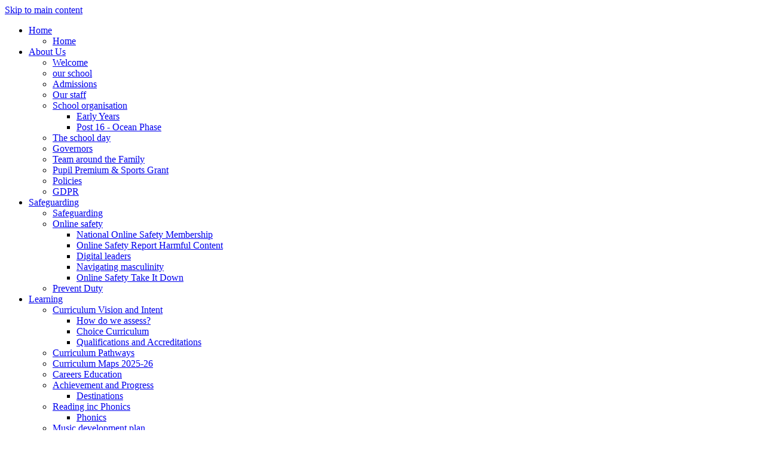

--- FILE ---
content_type: text/html
request_url: https://www.billingbrook.co.uk/Medical-Support/
body_size: 14630
content:
<!-- from CSV -->
<!DOCTYPE html>
<html lang="en">
<head>
	<!--pageID 62817-->
	
		<meta charset="UTF-8">
        
        <title>Billing Brook School - Medical Support</title>

        <meta name="description" content="Welcome to the website for Billing Brook School, Northampton" />
        <meta name="keywords" content="Welcome to the website for Billing Brook School" />
        <meta name="author" content="Billing Brook School website"/>
        
                <meta name="robots" content="INDEX, FOLLOW"/>
                <meta name="revisit-after" content="2 days"/>
        
        <meta name="rating" content="General"/>
		<meta property="og:site_name" content="Billing Brook School" />
<meta property="og:title" content="Medical Support" />
<meta property="og:url" content="https://billingbrook.greenhousecms.co.uk/Medical-Support/" />
<meta property="og:type" content="website" />
<meta property="og:description" content="Billing Brook is committed to meeting and managing the medical needs of pupils to enable them to attend school fulltime. We have trained staff as well as a Senior Health Aide who make sure medical needs are looked after. Billing Brook &amp;#160;follows the guidance outlined by the DfE &amp;quot;Managing Medicines in School.&amp;quot;" />
<meta name="twitter:card" content="summary" />
<meta name="twitter:title" content="Medical Support" />
<meta name="twitter:description" content="Billing Brook is committed to meeting and managing the medical needs of pupils to enable them to attend school fulltime. We have trained staff as well as a Senior Health Aide who make sure medical needs are looked after. Billing Brook &amp;#160;follows the guidance outlined by the DfE &amp;quot;Managing Medicines in School.&amp;quot;" />
<meta name="twitter:url" content="https://billingbrook.greenhousecms.co.uk/Medical-Support/" />

        
        <link rel="shortcut icon" href="/favicon.ico?v=GSW" />
        <link rel="icon" href="/favicon.ico?v=GSW" />
	

<link href="/admin/public/c_boxes_buttons.css" rel="stylesheet" type="text/css" />
<link href="/inc/c.css?v=2" rel="stylesheet" type="text/css" media="screen" />

<!-- MOBILE / RESPONSIVE -->
<meta name="viewport" content="width=device-width, initial-scale=1, maximum-scale=2">

<!-- Current position in navigation -->
<style type="text/css">
    .nav li a#nav6546 {
        box-shadow: 0 2px 0 0 #fff;
        font-weight: 800; 
    }

    #SideHeadingPages li a#subID62817 {
        text-decoration: none;
        background: rgba(255, 255, 255, .1);
    }

    #SideHeadingPages li a#childID62817 {
        text-decoration: none;
        background: rgba(255, 255, 255, .1);
    }

    ul li.sidelist_li {
        display: none;
    }

    ul li.PPID62817 {
        display: block;
    }
@media only screen and (min-width: 990px) {
#social-dock { top: 150px!important; right: 120px; transform: none; }
uai userway_dark { background: none!important; }
body .uwy .uai, body .uwy .ulsti, .uwy .uai img:not(.userway_check_on), .uwy .ulsti img:not(.userway_check_on), body .uwy .uai img:not(.userway_check_on), body .uwy .ulsti img:not(.userway_check_on) { width: 65px!important; height: 65px!important; }
body .uwy.userway_p1 .userway_buttons_wrapper { left: auto!important; right: 40px!important; top: 150px!important; transform: none!important; }
}

@media only screen and (max-width: 990px) {
body .uwy.userway_p1 .userway_buttons_wrapper { left: auto!important; top: 50px!important; right: 20px!important; transform: none!important; }
body .uwy .uai, body .uwy .ulsti, .uwy .uai img:not(.userway_check_on), .uwy .ulsti img:not(.userway_check_on), body .uwy .uai img:not(.userway_check_on), body .uwy .ulsti img:not(.userway_check_on) { width: 45px!important; height: 45px!important; }
}
</style>

<!-- Import jQuery -->
<script type="text/javascript" src="https://ajax.googleapis.com/ajax/libs/jquery/1.8.3/jquery.min.js"></script>
<!--<script src="https://code.jquery.com/jquery-3.5.1.min.js" integrity="sha256-9/aliU8dGd2tb6OSsuzixeV4y/faTqgFtohetphbbj0=" crossorigin="anonymous"></script>-->


































</head>

<body class="body_62817">



<!-- Wrapper -->

<a href="#mainholder" class="skip-link">Skip to main content</a>

<div id="wrapper">

    

    <nav id="navholder">
        <div class="wrapper">
            <ul id="dmenu" class="nav">
<li id="TopNavLi5965"><a href="/" id="nav5965">Home</a>
<ul><li><a href="//">Home</a></li></ul></li><li id="TopNavLi6451"><a href="#" id="nav6451">About Us</a>
<ul><li><a href="/Welcome/">Welcome</a></li><li><a href="/Parents/Autism-Accreditation-Renewal/">our school</a></li><li><a href="/AboutUs/Admissions/">Admissions</a></li><li><a href="/About-our-staff/">Our staff</a></li><li><a href="/AboutUs/Organisation/">School organisation</a><ul><li><a href="/Early-Years-05102020125942/">Early Years</a></li><li><a href="/6th-Form-05102020135944/">Post 16 - Ocean Phase</a></li></ul></li><li><a href="/The-school-day/">The school day</a></li><li><a href="/Governors/">Governors</a></li><li><a href="/Parents/Welfare/">Team around the Family</a></li><li><a href="/Pupil-Premium/">Pupil Premium &amp; Sports Grant</a></li><li><a href="/Policies/">Policies</a></li><li><a href="/GDPR/">GDPR</a></li></ul></li><li id="TopNavLi6728"><a href="#" id="nav6728">Safeguarding</a>
<ul><li><a href="/Safeguarding/">Safeguarding</a></li><li><a href="/Online-safety-quick-guides/">Online safety</a><ul><li><a href="/Online-Safety-Day-Feb-2022/">National Online Safety Membership</a></li><li><a href="/Online-Safety-Pupils/">Online Safety Report Harmful Content</a></li><li><a href="/Digital-leaders/">Digital leaders</a></li><li><a href="/Navigating-masculinity/">Navigating masculinity</a></li><li><a href="/Online-Safety-Take-It-Down/">Online Safety Take It Down</a></li></ul></li><li><a href="/Safeguarding/Prevent-Duty/">Prevent Duty</a></li></ul></li><li id="TopNavLi5967"><a href="#" id="nav5967">Learning</a>
<ul><li><a href="/Curriculum/Curriculum-Aims/">Curriculum Vision and Intent</a><ul><li><a href="/How-do-we-assess/">How do we assess?</a></li><li><a href="/Choice-Curriculum/">Choice Curriculum</a></li><li><a href="/Qualifications-and-Accreditations/">Qualifications and Accreditations</a></li></ul></li><li><a href="/C/">Curriculum Pathways</a></li><li><a href="/Curriculum/Curriculum-Maps-2019-20/">Curriculum Maps 2025-26</a></li><li><a href="/Curriculum/Careers-education/">Careers Education</a></li><li><a href="/Pupil-Achievements/">Achievement and Progress</a><ul><li><a href="/Destinations/">Destinations</a></li></ul></li><li><a href="/Curriculum/Literacy/">Reading inc Phonics</a><ul><li><a href="/Curriculum/Phonics/">Phonics</a></li></ul></li><li><a href="/Music-development-plan/">Music development plan</a></li><li><a href="/Taking-learning-into-our-community/">Taking learning into our community</a></li></ul></li><li id="TopNavLi6546"><a href="#" id="nav6546">Pupil Support</a>
<ul><li><a href="/Personal-Development/">Personal Development</a><ul><li><a href="/SoSafe/">SoSafe</a></li><li><a href="/Protective-Behaviours/">Protective  Behaviours</a></li></ul></li><li><a href="/Pupil-Voice/">Pupil Voice</a></li><li><a href="/Behaviour-including-Protective-behaviours-PB/">Supporting Regulation</a></li><li><a href="/Early-Help-Assessments-EHA/">Early Help Assessments (EHA)</a></li><li><a href="/Medical-Support/">Medical Support</a></li><li><a href="/Speech-and-Language-Therapy-SALT/">Speech and Language Therapy (SALT)</a></li><li><a href="/Occupational-Therapy/">Occupational Therapy</a></li><li><a href="/Support-For-Mental-Health/">Support For Mental Health</a></li><li><a href="/Support-with-grants-special-funds/">Support with grants/special funds</a></li><li><a href="/Time-to-Talk/">Time to Talk</a></li></ul></li><li id="TopNavLi5969"><a href="#" id="nav5969">News</a>
<ul>

<li><a href="/News/Newsletters/">Newsletters</a>

</li><li><a href="/Calendar/">Calendar</a></li></ul></li><li id="TopNavLi5970"><a href="#" id="nav5970">Parents</a>
<ul><li><a href="/Parents/New-to-school/">New to school</a></li><li><a href="/Parents/">Pupil Attendance</a></li><li><a href="/Parents/Term-Dates/">Term Dates</a></li><li><a href="/Parents/School-Uniform/">School Uniform</a></li><li><a href="/School-transport/">School transport</a></li><li><a href="/Parents/School-Dinners/">School Dinners</a></li><li><a href="/Parent-View/">Parent View</a></li><li><a href="/Parents/Extra-Curricular-Activities/">Out of School activities</a></li><li><a href="/Parents/Home-Learning-Ideas/">Home Learning</a></li><li><a href="/Parents/Music-with-Fred/">Music with Fred</a></li><li><a href="/Parents/Advice-for-Free-school-meals/">Advice for Free school meals</a></li><li><a href="/Parents/Letters-and-Flyers/">Letters and Flyers</a></li><li><a href="/Parents/Lunchtime-clubs-and-activities/">Lunchtime clubs and activities</a></li><li><a href="/Parents/Premium-Points/">Premium Points</a></li><li><a href="/Parents/Snacks-and-cooking-activities/">Snacks and cooking activities</a></li></ul></li><li id="TopNavLi6771"><a href="#" id="nav6771">Vacancies</a>
<ul><li><a href="/Parents/Staff-Vacancies/">Staff Vacancies</a></li></ul></li><li id="TopNavLi5971"><a href="/Contact-Us" id="nav5971">Contact Us</a>
</li></ul>
        </div>
    </nav>

    <div id="slider">

        <header>
            <div class="wrapper">

                <h1 class="hidden" title="Go to home page">Billing Brook School</h1>

                <div id="logo-index"><a href="/index.asp">
                        <img src="/i/design/school-logo.png" id="logo" alt="Billing Brook School">
                    </a>
                </div>

            </div><!-- header wrapper -->

            <!-- social icons -->
            <ul id="social-dock">

                <!-- <li><a href="#">
                        <img src="/i/design/ac-ic.png" title="Accessibility" alt="Accessibility">
                    </a><span class="tooltip">Accessibility</span></li> -->

                <!-- Translate -->
                <li class="g-tran">
                    <div class="translate">
                        <div id="google_translate_element"></div>
                    </div>
                    <img src="/i/design/translate-ic.png" title="Translate" alt="Translate the contents of this page" role="button">
                    <span class="tooltip">Translate Page</span>
                </li>

                <!-- Search Link - (needs overlay in footer and js) -->
                <li><a id="FS" href="#search"><img src="/i/design/search-ic.png" title="Search" alt="Search this website" role="button"></a><span
                        class="tooltip">Search Site</span></li>

                <li><a href="#" target="_blank">
                        <img src="/i/design/in-ic.png" title="Instagram" alt="Instagram">
                    </a><span class="tooltip">Instagram</span></li>

                <li><a href="https://forms.office.com/Pages/ResponsePage.aspx?id=OWBaPDf5lEavuXTzkYjFVhwNJblx-v5An2IDfXThxgxUQ1dCVjc0MjNBNzFMMzc5MkczVDJSUVRJSi4u" target="_blank">Report Online Safety Concern</a></li>

            </ul>

        </header><!-- Header -->

        

    </div><!-- Slider -->

  <!--  <script src="https://cdn.userway.org/widget.js" data-account="TG7vywb6go"></script> -->
<script src="https://cdn.userway.org/widget.js" data-account="2YhhBkMpFL"></script>















	<!-- Main Holder -->

	<div id="mainholder">
		<div class="wrapper-inside">
	<div class="ColumnRight">
<nav id="SideHeadingPages" class="SideHeading"><h2>Pupil Support</h2>
<ul class="SideList"><li><a href="/Personal-Development/" id="subID95366">Personal Development</a></li><li class="sidelist_li PPID95366"><a href="/SoSafe/" class="child" id="childID95369">SoSafe</a></li><li class="sidelist_li PPID95366"><a href="/Protective-Behaviours/" class="child" id="childID95370">Protective  Behaviours</a></li><li><a href="/Pupil-Voice/" id="subID62006">Pupil Voice</a></li><li><a href="/Behaviour-including-Protective-behaviours-PB/" id="subID62818">Supporting Regulation</a></li><li><a href="/Early-Help-Assessments-EHA/" id="subID62819">Early Help Assessments (EHA)</a></li><li><a href="/Medical-Support/" id="subID62817">Medical Support</a></li><li><a href="/Speech-and-Language-Therapy-SALT/" id="subID62816">Speech and Language Therapy (SALT)</a></li><li><a href="/Occupational-Therapy/" id="subID62815">Occupational Therapy</a></li><li><a href="/Support-For-Mental-Health/" id="subID98279">Support For Mental Health</a></li><li><a href="/Support-with-grants-special-funds/" id="subID98319">Support with grants/special funds</a></li><li><a href="/Time-to-Talk/" id="subID98273">Time to Talk</a></li>
</ul></nav>
</div>
<div class="Content2Column">
<h1 class="HTXT">Parent Medical Support</h1>
<p>Billing Brook is committed to meeting and managing the medical needs of pupils to enable them to attend school.</p>
<p style="padding: 0px; vertical-align: baseline; background-color: transparent; color: windowtext; text-align: left;">If your child complains of feeling unwell or is obviously unwell, we will notify you at home or work to see if there have been any concerns. Depending on the time of the day and how unwell your child is, you may be asked to come and collect them.&nbsp;</p>
<p style="padding: 0px; vertical-align: baseline; background-color: transparent; color: windowtext; text-align: left;">If your child has had an accident at school we will inform you as soon as possible. It is school policy that should a child receive a serious bump on the head, then it is likely they will be taken to hospital after discussion with you and you will be expected to attend. However, we always err on the side of caution and if we cannot contact you, medical advice or action will be taken.&nbsp;</p>
<p>&nbsp;</p>
<p><strong><u>Sickness and Diarrhoea</u></strong></p>
<p>If your child has sickness or sickness and diarrhoea they should remain at home</p>
<p>until 48 hours after the last bout of sickness or loose motion.</p>
<p>This is in accordance with Public Health England Guidelines and prevents transmission within school.</p>
<p>&nbsp;</p>
<p><span style="text-decoration: underline;">&nbsp;<strong>Administering Medication</strong></span></p>
<p>No child under 16 will be given prescription or non-prescription medicines without their parent&rsquo;s written consent. A template for obtaining parental agreement for the school to administer medicine is provided below &ndash; <em>short-term and long-term medication.</em>&nbsp;</p>
<p>The school only accepts prescribed medicines that are in-date, labelled, provided in the original container as dispensed by a pharmacist and include instructions for administration, dosage and storage. There are some exceptions. Insulin must still be in date but will generally be available inside an insulin pen or a pump, rather than in its original container. Paracetamol and Ibuprofen can be administered as long as consent has been given by a parent / carer outlining dosage and frequency and the medicine is provided by parents.&nbsp;</p>
<p>All medicines are stored safely. Medicines and devices such as asthma inhalers, blood glucose testing meters and adrenaline pens are always readily available to children and not locked away.&nbsp;&nbsp;</p>
<p>Non-prescribed pain relief -Parents can provide PRN medication for pain relief such as headaches, period pain etc&nbsp; These will need to be in their original box with a clear label with the child&rsquo;s name and dose.&nbsp; A child under 16 will never be given medicine containing aspirin unless prescribed by a doctor. Medication, e.g. for pain relief, will never be administered without first checking maximum dosages and when the previous dose was taken. Parents will be informed.&nbsp;&nbsp;</p>
<p>The school keeps a record of all medicines administered to individual children, stating what, how and how much was administered, when and by whom. Any side effects of the medication to be administered at school should be noted.&nbsp;</p>
<p>When no longer required, medicines will be returned to the parent to arrange for safe disposal. Sharps boxes will always be used for the disposal of needles and other sharps.</p>
<p>&nbsp;</p>
<p>Please note the procedure for Administering Medications whilst at school including trips and residentials:</p>
<p>&nbsp;Medication should be prescribed by a medical professional; it must be in its original packaging with a pharmacy label attached.</p>
<ul>
<li>Parents/Carers must also complete an Administering Medication Consent form authorising the school to administer the medication.</li>
<li>Any Controlled Medication <u>must not</u> travel to school in pupils&rsquo; bags or be given in by pupils. This medication must come in via the parent directly or via the adult/escort on the transport. This should be handed to the member of staff meeting the bus or taxi.</li>
</ul>
<p>We have a Healthcare Assistant who makes sure medical needs are looked after. Billing Brook follows the guidance outlined by the DfE "Managing Medicines in School."</p>
<p>The Healthcare Assistant's role includes:</p>
<p>&middot; Supporting the development and review of Individual Health Care Plans for pupils that have medical conditions or illness&rsquo; that require medication in school.</p>
<p>&middot; Liaison with external medical practitioners i.e. School Nurses</p>
<p>In addition to the Healthcare Assistants, we have several First Aiders in each department and a number of staff have completed the NHfT competency framework training to enable them to administer medications.</p>
<p>&nbsp;</p>
<h3 style="text-align: left;">General Information for Parents and Carers</h3>
<p>&nbsp;</p>
<p>&nbsp;<strong><a class="grey-light-button" href="/docs/12__Emergency_Salburtamol_Inhaler_Use_for_Asthma_-_2024-2025.docx">Emergency Salbutamol Inhaler Use - 2024-2025</a></strong></p>
<p><strong><a class="grey-light-button" href="/docs/Medication_form_25-26__1_.docx">Medication Form - 2025-2026</a></strong></p>
<p style="text-align: left;"><strong><a class="grey-light-button" href="/docs/16__Head_Lice_Letter_2024-2025.docx">Head Lice Letter - 2024-2025</a></strong></p>
<p style="text-align: left;"><strong><a class="grey-light-button" href="/docs/15__Sudocrem-Vaseline_Letter_-_2024-2025.docx">Sudocrem Vaseline Letter - 2024-2025</a></strong></p>
<p style="text-align: left;">&nbsp;</p>
<h3>&nbsp;<span style="color: #ffffff;">Support for Mental Health</span></h3>
<p style="text-align: left;"><strong><img src="/i/NHS_Mental_Heath_Support_for_Your_Child_-_2025.png" width="628" height="897" alt="" class="" style="display: block; margin-left: auto; margin-right: auto;" /></strong></p>
</div>

        </div><!--wrapper-inside-->
	</div>
</div>

<!-- Footer -->
<footer>

	<!-- put database code like diary and news items in here -->
	

	<div class="wrapper">

		<h2 class="footer-heading">Contact Us</h2>

		<div class="left">
			<p class="address"><span>Billing Brook School</span>
				Penistone Road, Lumbertubs <br>Northampton, NN3 8EZ <br><br>01604773910 <br>
				<a href="mailto:generalenquiries@bbrook.co.uk?subject=Enquiry%20from%20website">
					generalenquiries@bbrook.co.uk</a>

				<div class="map"><iframe
						src="https://www.google.com/maps/embed?pb=!1m14!1m8!1m3!1d4883.956059518612!2d-0.835756!3d52.261944!3m2!1i1024!2i768!4f13.1!3m3!1m2!1s0x487709703d4362cb%3A0x13e446458d73a6ce!2sBilling%20Brook%20School!5e0!3m2!1sen!2sus!4v1712825443863!5m2!1sen!2sus"
						width="100%" height="100%" style="border:0;" allowfullscreen="" loading="lazy"
						referrerpolicy="no-referrer-when-downgrade"></iframe></div>
			</p>
		</div>
		<div class="right">
			<p class="address"><span>6th Form Centre</span>
				28 Holmecross Road <br>Northampton, NN3 8AW <br><br>01604773910 <br>
				<a href="mailto:generalenquiries@bbrook.co.uk?subject=Enquiry%20from%20website">
					generalenquiries@bbrook.co.uk</a>

				<div class="map"><iframe
						src="https://www.google.com/maps/embed?pb=!1m18!1m12!1m3!1d2441.6099294431137!2d-0.8431203230642765!3d52.26862805480974!2m3!1f0!2f0!3f0!3m2!1i1024!2i768!4f13.1!3m3!1m2!1s0x487709636f5426cf%3A0x31e82ed01c049bd1!2sBilling%20Brook%20School%206th%20Form%20Centre!5e0!3m2!1sen!2sus!4v1712825476653!5m2!1sen!2sus"
						width="100%" height="100%" style="border:0;" allowfullscreen="" loading="lazy"
						referrerpolicy="no-referrer-when-downgrade"></iframe></div>
			</p>
		</div>
	</div>
</footer>

<div class="sub-footer">
	<div class="wrapper">
		<p id="copyright">&copy; 2026 &middot; <a href="/legal">Legal Information</a></p>
		<p id="credit"><a href="https://www.greenhouseschoolwebsites.co.uk/school-website-design/"
				target="_blank">Website design</a> by <a href="https://www.greenhouseschoolwebsites.co.uk"
				target="_blank"><img src="/i/design/gsw-ic.png" alt="Greenhouse School Websites"></a></p>

	</div>
</div>

<!-- top btn -->
<a href="#wrapper" class="top-btn" title="back to top of page">&uarr;</a>

<!-- Search Form Overlay -->
<div id="search">
	<form id="FS" method="post" action="/inc/Search/">
		<label for="search-field" class="sr-only">Search site</label>

<input placeholder="Search site" name="S" type="search" id="search-field" onfocus="resetsearch()"
			value="Search site">
	</form>
</div>

<section id="awards">
	<div class="CMSawards">
    <ul>
        <li>&nbsp;</li>
    </ul>
</div>

</section>

<!-- BEGIN MYNEWTERM API SCRIPT: PLACE BEFORE CLOSING BODY TAG. PLEASE DO NOT ALTER THIS CODE!!! -->
     <script>
          var mntApiScript = document.createElement("script");
          mntApiScript.type = "text/javascript";
          mntApiScript.src = "https://api.mynewterm.com/assets/v1/dist/js/school_vacancies.js?v=" + (new Date().getTime());
          document.body.appendChild(mntApiScript);

          window.onload = function () {
            mntSchoolVacancies('4DEFD66E-E557-4CB0-8B89-AC8E22D796FF', 1);
          };
     </script>
     <!-- END MYNEWTERM API SCRIPT -->

<!-- Translate -->
	<script type="text/javascript" src="//translate.google.com/translate_a/element.js?cb=googleTranslateElementInit">
	</script>
	<script type="text/javascript">
		function googleTranslateElementInit() {
			new google.translate.TranslateElement({
				pageLanguage: 'en'
			}, 'google_translate_element');
		}
	</script>

	<script src="/inc/js/optional/scrollReveal.min.js"></script>
	<script src="/inc/js/scripts.min.js"></script>

	<script type="text/javascript">

		// ----- animation

		ScrollReveal().reveal('#logo-index', {});
		ScrollReveal().reveal('#social-dock li', {});
		ScrollReveal().reveal('.strapline', {});
		ScrollReveal().reveal('.btns', {});

		// ----- meanmenu

		$(document).ready(function () {
			$('nav#navholder .wrapper').meanmenu({
				meanMenuContainer: '#wrapper',
				meanScreenWidth: "990",
				meanRevealPosition: "center",
				meanRevealPositionDistance: "",
				meanShowChildren: true,
				meanExpandableChildren: true,
				meanRemoveAttrs: true,
				meanDisplay: "block",
				removeElements: ""
			});
		});

		// ----- bs

		// $('#slider').backstretch([
		$.backstretch([
           	  	"/i/photos/Gallery/Home/Billingbrook_School_2024_167_1.jpg" , 
  	  	"/i/photos/Gallery/Home/Billingbrook_School_2024_249.jpg" , 
  	  	"/i/photos/Gallery/Home/Billingbrook_School_2024_304.jpg" , 
  	  	"/i/photos/Gallery/Home/Billingbrook_School_2024_312.jpg" , 
  	  	"/i/photos/Gallery/Home/Billingbrook_School_2024_84_1.jpg" , 

	], {
	  duration: 4000
	  , fade: 550
		}
	);
  	<!-- banimgs = 6 banimgsize = 562500 -->

	// ----- sticky nav and stuff

		$("document").ready(function () {
			$(window).bind('scroll', function () {
				if ($(window).scrollTop() > 250) {
					$('#navholder').addClass('fixed');
				} else {
					$('#navholder').removeClass('fixed');
				}
			});
		});

		// ----- show b2t btn

		$("document").ready(function () {
			$(window).bind('scroll', function () {
				if ($(window).scrollTop() > 1000) {
					$('.top-btn').addClass('show-top-btn');
				} else {
					$('.top-btn').removeClass('show-top-btn');
				}
			});
		});

		// ----- search overlay

		$(document).ready(function () {
			$('a[href="#search"]').on('click', function (event) {
				$('#search').addClass('open');
				setTimeout(function () {
					$('input[name="S"]').focus()
				});
			});
			$('#search, #search button.close').on('click keyup', function (event) {
				if (event.target == this || event.target.className == 'close' || event.keyCode == 27) {
					$(this).removeClass('open');
				}
			});
		});

	// ----- reset site search form on focus

	function resetsearch() {
		$("#search-field").val("");
	}

	// ----- hide awards bar if empty

	$(document).ready(function () {
		var awb = $('.CMSawards li img').length;
		if (awb == 0) {
			$('.CMSawards').attr('class', 'hidden');
			$('#awards').hide();
		}

		// ----- add parent class to 2nd level links with children

		$("#dmenu li li a").each(function () {
			if ($(this).next().length > 0) {
				$(this).addClass("parent");
			};
		});
	});

	// ----- column swapping

	function checkWidth() {
		var windowSize = $(window).width();
		if (windowSize < 990) {
			$(".ColumnLeft").insertAfter(".Content2Column");
			$(".ColumnRight").insertAfter(".Content2Column");
		} else {
			$(".ColumnLeft").insertBefore(".Content2Column");
			$(".ColumnRight").insertBefore(".Content2Column");
		}
	}
	checkWidth();
	//$(window).bind('resize orientationchange', function () {
	//	checkWidth();
	//});

// ----- dealing with empty columns

	var cleft = $.trim($('.ColumnLeft').text()).length;
	var cright = $.trim($('.ColumnRight').text()).length;

	if (cleft < 4 && cright < 4) {
		$('.Content2Column').attr('class', 'Content1Column');
		$('.ColumnLeft, .ColumnRight').hide();
	}
	if (cleft > 4 && cright < 4) {
		$('.Content3Column').attr('class', 'Content2Column');
		$('.ColumnRight').hide();
	}
	if (cleft < 4 && cright > 4) {
		$('.Content3Column').attr('class', 'Content2Column');
		$('.ColumnLeft').hide();
	}

	// ----- prevent # link from having action

	$('a[href="#"]:not(.auto-list-modal)').click(function (e) {
		e.preventDefault();
	});

</script>

<script type="text/javascript" charset="UTF-8" src="/admin/public/cookies.js" async></script>



















<script type="text/javascript">	
	//// add tableborder class on small displays
	if ($(window).width() < 960) {
		$('table').each(function() {
			if ($(this).prop('scrollWidth') > $(this).width() ) {
				$(this).wrap("<div class='js-scrollable'></div>");
				if (!$(this).attr('class') || !$(this).attr('class').length) $(this).addClass('tableborder')
				new ScrollHint('.js-scrollable');
				}						
			})
	}
	
	if ($(window).width() < 500) {
		var MobileImage = $('#mainholder img');
			MobileImage.each(function () {
				var that = $(this);
				if (that.width() > 200) {
					that.addClass('imagefullwidth');
				}
			})
	}
	
	$( window ).resize(function() {
			$('table').each(function() {
					if (!$(this).attr('class') || !$(this).attr('class').length) $(this).addClass('tableborder')
				})
	});
	//$('table').click(function () {
		//$(".scroll-hint-icon'").hide();
		//});

	// block search from submitting if empty		
	document.getElementById("FS").onsubmit = function () {
		if (!document.getElementById("search-field").value) {
			 document.getElementById("search-field").placeholder='Enter search text';
			return false;
		}
	else {
		document.getElementById("search-submit").disabled = true;
				return true;
		}
	}

// add alt tags to .backstretch images
document.addEventListener('DOMContentLoaded', function () {
function addAltTags() {
const altImages = document.querySelectorAll('.backstretch img');
altImages.forEach(function (img) {if (!img.hasAttribute('alt') || img.getAttribute('alt').trim() === '') {img.setAttribute('alt', 'A photo from Billing Brook School');}});}
addAltTags();
const altObserver = new MutationObserver(addAltTags);
altObserver.observe(document.querySelector('.backstretch'), {childList: true,subtree: true});
});
</script> 


<!-- inline modal code -->
	<link rel="stylesheet" href="/admin/inc/FrontEndFiles/modal/gswMultiModal.css">
	<script src="/admin/inc/FrontEndFiles/modal/gswMultiModal.js"></script>
<!-- end modal code -->


<!-- Stats -->

<!-- Global site tag (gtag.js) - Google Analytics -->
<script async src="https://www.googletagmanager.com/gtag/js?id=UA-119704647-1"></script>
<script>
  window.dataLayer = window.dataLayer || [];
  function gtag(){dataLayer.push(arguments);}
  gtag('js', new Date());

  gtag('config', 'UA-119704647-1');
</script>

<!-- Google tag (gtag.js)(Ana) -->
<script async src="https://www.googletagmanager.com/gtag/js?id=G-EXKDDWZJGM"></script>
<script>
  window.dataLayer = window.dataLayer || [];
  function gtag(){dataLayer.push(arguments);}
  gtag('js', new Date());

  gtag('config', 'G-EXKDDWZJGM');
</script>







</body>
</html>
